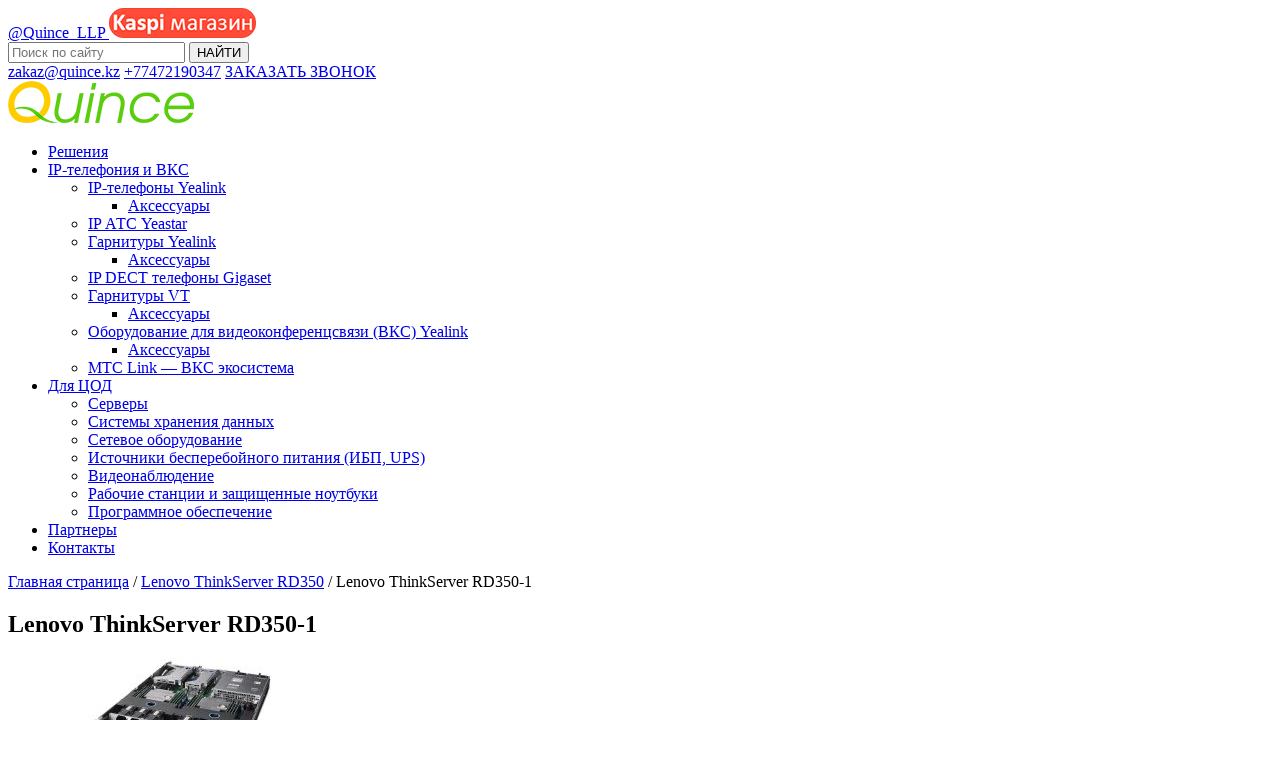

--- FILE ---
content_type: text/html; charset=UTF-8
request_url: https://quince.kz/product/lenovo-thinkserver-rd350/lenovo-thinkserver-rd350-1/
body_size: 8302
content:
<!DOCTYPE html>
<html lang="ru-RU" prefix="og: http://ogp.me/ns#">
<head>
    <title>Lenovo ThinkServer RD350-1 - quince.kz</title>
    <meta charset="UTF-8">
    <meta name="viewport" content="width=device-width, initial-scale=1">
    <link rel="profile" href="http://gmpg.org/xfn/11">
    
<!-- This site is optimized with the Yoast SEO plugin v7.3 - https://yoast.com/wordpress/plugins/seo/ -->
<link rel="canonical" href="https://quince.kz/product/lenovo-thinkserver-rd350/lenovo-thinkserver-rd350-1/" />
<meta property="og:locale" content="ru_RU" />
<meta property="og:type" content="article" />
<meta property="og:title" content="Lenovo ThinkServer RD350-1 - quince.kz" />
<meta property="og:description" content="Lenovo ThinkServer RD350" />
<meta property="og:url" content="https://quince.kz/product/lenovo-thinkserver-rd350/lenovo-thinkserver-rd350-1/" />
<meta property="og:site_name" content="quince.kz" />
<meta property="og:image" content="https://quince.kz/wp-content/uploads/2017/12/Lenovo-ThinkServer-RD350-1.jpg" />
<meta property="og:image:secure_url" content="https://quince.kz/wp-content/uploads/2017/12/Lenovo-ThinkServer-RD350-1.jpg" />
<meta name="twitter:card" content="summary" />
<meta name="twitter:description" content="Lenovo ThinkServer RD350" />
<meta name="twitter:title" content="Lenovo ThinkServer RD350-1 - quince.kz" />
<meta name="twitter:image" content="https://quince.kz/wp-content/uploads/2017/12/Lenovo-ThinkServer-RD350-1.jpg" />
<script type='application/ld+json'>{"@context":"https:\/\/schema.org","@type":"Organization","url":"https:\/\/quince.kz\/","sameAs":[],"@id":"https:\/\/quince.kz\/#organization","name":"\u0422\u041e\u041e \"Quince\"","logo":"https:\/\/quince.kz\/wp-content\/uploads\/2017\/11\/logo.png"}</script>
<!-- / Yoast SEO plugin. -->

<link rel='dns-prefetch' href='//s.w.org' />
<link rel="alternate" type="application/rss+xml" title="quince.kz &raquo; Лента комментариев к &laquo;Lenovo ThinkServer RD350-1&raquo;" href="https://quince.kz/product/lenovo-thinkserver-rd350/lenovo-thinkserver-rd350-1/feed/" />
		<script type="text/javascript">
			window._wpemojiSettings = {"baseUrl":"https:\/\/s.w.org\/images\/core\/emoji\/11\/72x72\/","ext":".png","svgUrl":"https:\/\/s.w.org\/images\/core\/emoji\/11\/svg\/","svgExt":".svg","source":{"concatemoji":"https:\/\/quince.kz\/wp-includes\/js\/wp-emoji-release.min.js?ver=4.9.26"}};
			!function(e,a,t){var n,r,o,i=a.createElement("canvas"),p=i.getContext&&i.getContext("2d");function s(e,t){var a=String.fromCharCode;p.clearRect(0,0,i.width,i.height),p.fillText(a.apply(this,e),0,0);e=i.toDataURL();return p.clearRect(0,0,i.width,i.height),p.fillText(a.apply(this,t),0,0),e===i.toDataURL()}function c(e){var t=a.createElement("script");t.src=e,t.defer=t.type="text/javascript",a.getElementsByTagName("head")[0].appendChild(t)}for(o=Array("flag","emoji"),t.supports={everything:!0,everythingExceptFlag:!0},r=0;r<o.length;r++)t.supports[o[r]]=function(e){if(!p||!p.fillText)return!1;switch(p.textBaseline="top",p.font="600 32px Arial",e){case"flag":return s([55356,56826,55356,56819],[55356,56826,8203,55356,56819])?!1:!s([55356,57332,56128,56423,56128,56418,56128,56421,56128,56430,56128,56423,56128,56447],[55356,57332,8203,56128,56423,8203,56128,56418,8203,56128,56421,8203,56128,56430,8203,56128,56423,8203,56128,56447]);case"emoji":return!s([55358,56760,9792,65039],[55358,56760,8203,9792,65039])}return!1}(o[r]),t.supports.everything=t.supports.everything&&t.supports[o[r]],"flag"!==o[r]&&(t.supports.everythingExceptFlag=t.supports.everythingExceptFlag&&t.supports[o[r]]);t.supports.everythingExceptFlag=t.supports.everythingExceptFlag&&!t.supports.flag,t.DOMReady=!1,t.readyCallback=function(){t.DOMReady=!0},t.supports.everything||(n=function(){t.readyCallback()},a.addEventListener?(a.addEventListener("DOMContentLoaded",n,!1),e.addEventListener("load",n,!1)):(e.attachEvent("onload",n),a.attachEvent("onreadystatechange",function(){"complete"===a.readyState&&t.readyCallback()})),(n=t.source||{}).concatemoji?c(n.concatemoji):n.wpemoji&&n.twemoji&&(c(n.twemoji),c(n.wpemoji)))}(window,document,window._wpemojiSettings);
		</script>
		<style type="text/css">
img.wp-smiley,
img.emoji {
	display: inline !important;
	border: none !important;
	box-shadow: none !important;
	height: 1em !important;
	width: 1em !important;
	margin: 0 .07em !important;
	vertical-align: -0.1em !important;
	background: none !important;
	padding: 0 !important;
}
</style>
<link rel='stylesheet' id='contact-form-7-css'  href='https://quince.kz/wp-content/plugins/contact-form-7/includes/css/styles.css?ver=5.0.1' type='text/css' media='all' />
<link rel='stylesheet' id='fancybox-css'  href='https://quince.kz/wp-content/plugins/easy-fancybox/fancybox/jquery.fancybox.min.css?ver=1.3.9' type='text/css' media='screen' />
<link rel='stylesheet' id='bxsliderStyle-css'  href='https://quince.kz/wp-content/themes/quince/assets/css/jquery.bxslider.min.css?ver=4.9.26' type='text/css' media='all' />
<link rel='stylesheet' id='jqUIStyle-css'  href='https://quince.kz/wp-content/themes/quince/assets/css/jquery-ui.min.css?ver=4.9.26' type='text/css' media='all' />
<link rel='stylesheet' id='faStyle-css'  href='https://quince.kz/wp-content/themes/quince/assets/css/font-awesome.min.css?ver=4.9.26' type='text/css' media='all' />
<link rel='stylesheet' id='mainStyle-css'  href='https://quince.kz/wp-content/themes/quince/style.css?ver=4.9.26' type='text/css' media='all' />
<link rel='stylesheet' id='mainStyleAdvanced-css'  href='https://quince.kz/wp-content/themes/quince/style-advanced.css?ver=4.9.26' type='text/css' media='all' />
<link rel='stylesheet' id='msl-main-css'  href='https://quince.kz/wp-content/plugins/master-slider/public/assets/css/masterslider.main.css?ver=3.5.8' type='text/css' media='all' />
<link rel='stylesheet' id='msl-custom-css'  href='https://quince.kz/wp-content/uploads/master-slider/custom.css?ver=7.5' type='text/css' media='all' />
<script type='text/javascript' src='https://quince.kz/wp-includes/js/jquery/jquery.js?ver=1.12.4'></script>
<script type='text/javascript' src='https://quince.kz/wp-includes/js/jquery/jquery-migrate.min.js?ver=1.4.1'></script>
<script type='text/javascript' src='https://quince.kz/wp-content/themes/quince/assets/js/jquery-ui.min.js?ver=1.12.1'></script>
<script type='text/javascript' src='https://quince.kz/wp-content/themes/quince/assets/js/jquery.ui.touch-punch.min.js?ver=0.2.3'></script>
<link rel='https://api.w.org/' href='https://quince.kz/wp-json/' />
<link rel="EditURI" type="application/rsd+xml" title="RSD" href="https://quince.kz/xmlrpc.php?rsd" />
<link rel="wlwmanifest" type="application/wlwmanifest+xml" href="https://quince.kz/wp-includes/wlwmanifest.xml" /> 
<meta name="generator" content="WordPress 4.9.26" />
<link rel='shortlink' href='https://quince.kz/?p=805' />
<link rel="alternate" type="application/json+oembed" href="https://quince.kz/wp-json/oembed/1.0/embed?url=https%3A%2F%2Fquince.kz%2Fproduct%2Flenovo-thinkserver-rd350%2Flenovo-thinkserver-rd350-1%2F" />
<link rel="alternate" type="text/xml+oembed" href="https://quince.kz/wp-json/oembed/1.0/embed?url=https%3A%2F%2Fquince.kz%2Fproduct%2Flenovo-thinkserver-rd350%2Flenovo-thinkserver-rd350-1%2F&#038;format=xml" />
<script>var ms_grabbing_curosr = 'https://quince.kz/wp-content/plugins/master-slider/public/assets/css/common/grabbing.cur', ms_grab_curosr = 'https://quince.kz/wp-content/plugins/master-slider/public/assets/css/common/grab.cur';</script>
<meta name="generator" content="MasterSlider 3.5.8 - Responsive Touch Image Slider | avt.li/msf" />
<link rel="icon" href="https://quince.kz/wp-content/uploads/2017/11/cropped-favicon-32x32.png" sizes="32x32" />
<link rel="icon" href="https://quince.kz/wp-content/uploads/2017/11/cropped-favicon-192x192.png" sizes="192x192" />
<link rel="apple-touch-icon-precomposed" href="https://quince.kz/wp-content/uploads/2017/11/cropped-favicon-180x180.png" />
<meta name="msapplication-TileImage" content="https://quince.kz/wp-content/uploads/2017/11/cropped-favicon-270x270.png" />

<!-- BEGIN GADWP v5.3.2 Universal Analytics - https://deconf.com/google-analytics-dashboard-wordpress/ -->
<script>
(function(i,s,o,g,r,a,m){i['GoogleAnalyticsObject']=r;i[r]=i[r]||function(){
	(i[r].q=i[r].q||[]).push(arguments)},i[r].l=1*new Date();a=s.createElement(o),
	m=s.getElementsByTagName(o)[0];a.async=1;a.src=g;m.parentNode.insertBefore(a,m)
})(window,document,'script','https://www.google-analytics.com/analytics.js','ga');
  ga('create', 'UA-96954229-1', 'auto', {'useAmpClientId': true});
  ga('require', 'displayfeatures');
  ga('require', 'linkid');
  ga('send', 'pageview');
</script>
<!-- END GADWP Universal Analytics -->
	
	<!-- кнопка звонка><--
<script type="text/javascript">
  (function(d, w, s) {
	var widgetHash = '89ujw41id6k28bu70dtx', gcw = d.createElement(s); gcw.type = 'text/javascript'; gcw.async = true;
	gcw.src = '//widgets.binotel.com/getcall/widgets/'+ widgetHash +'.js';
	var sn = d.getElementsByTagName(s)[0]; sn.parentNode.insertBefore(gcw, sn);
  })(document, window, 'script');
</script>
<!-- Конец кнопки звонка><-->
	
<!-- Живочат кнопка><--
	<script src="//code.jivosite.com/widget/9pK8HA56yZ" async></script>
<!-- Живочат кнопка конец><-->
	
</head>

<body class="attachment attachment-template-default single single-attachment postid-805 attachmentid-805 attachment-jpeg wp-custom-logo _masterslider _ms_version_3.5.8">
<header class="containerWrap">
    <div class="wrap">
        <div class="topLine">			
            <a href="https://twitter.com/Quince_LLP" class="adress" target="_blank">
                <i class="fa fa-twitter" aria-hidden="true"></i>
                @Quince_LLP
            </a>
			<a href="https://kaspi.kz/shop/search/?q=%3AallMerchants%3A9235003" class="adress inst" target="_blank"><img src="/wp-content/uploads/2025/01/kaspi.png">
            </a>
			<!--a href="https://www.instagram.com/quince_llp" class="adress inst" target="_blank">
                <i class="fa fa-instagram" aria-hidden="true"></i>
                @quince_llp
            </a-->

            <form role="search" method="get" class="search-form" action="https://quince.kz/">
    <i class="fa fa-search" aria-hidden="true"></i>
    <label>
        <input type="search" class="search-field" placeholder="Поиск по сайту"
               value="" name="s"
               title="Найти:"/>
    </label>
    <input type="submit" class="search-submit" value="НАЙТИ"/>
</form>            <a href="mailto:zakaz@quince.kz" class="email"><i class="fa fa-envelope" aria-hidden="true"></i>
                zakaz@quince.kz</a>
            <a href="https://wa.me/77472190347" target="blank" class="phone" onclick="yaCounter43440819.reachGoal('phonenumber');"><i class="fa fa-phone" aria-hidden="true"></i>+77472190347</a>
            <a href="#" class="callme btnCall" data-popup="call" onclick="yaCounter43440819.reachGoal('call');">ЗАКАЗАТЬ ЗВОНОК</a>
        </div>
        <div class="line"></div>
        <div class="bottomLine">
            <a href="https://quince.kz" class="logo"><img
                        src="/wp-content/uploads/2017/11/logo.png"
                        alt="Логотип"></a>
                            <nav class="navHeaderMenu">
                    <ul id="menu-glavnaya" class="menu"><li id="menu-item-44" class="menu-item menu-item-type-post_type menu-item-object-page menu-item-44"><a href="https://quince.kz/solution/">Решения</a></li>
<li id="menu-item-41" class="menu-item menu-item-type-post_type menu-item-object-page menu-item-has-children menu-item-41"><a href="https://quince.kz/product/">IP-телефония и ВКС</a>
<ul class="sub-menu">
	<li id="menu-item-3315" class="menu-item menu-item-type-taxonomy menu-item-object-products menu-item-has-children menu-item-3315"><a href="https://quince.kz/products/ip-tel/">IP-телефоны Yealink</a>
	<ul class="sub-menu">
		<li id="menu-item-4079" class="menu-item menu-item-type-taxonomy menu-item-object-products menu-item-4079"><a href="https://quince.kz/products/accessories_ipphones/">Аксессуары</a></li>
	</ul>
</li>
	<li id="menu-item-3986" class="menu-item menu-item-type-taxonomy menu-item-object-products menu-item-3986"><a href="https://quince.kz/products/ip-ats-yeastar/">IP АТС Yeastar</a></li>
	<li id="menu-item-3987" class="menu-item menu-item-type-taxonomy menu-item-object-products menu-item-has-children menu-item-3987"><a href="https://quince.kz/products/headset-yealink/">Гарнитуры Yealink</a>
	<ul class="sub-menu">
		<li id="menu-item-4501" class="menu-item menu-item-type-taxonomy menu-item-object-products menu-item-4501"><a href="https://quince.kz/products/accessories_headset/">Аксессуары</a></li>
	</ul>
</li>
	<li id="menu-item-3988" class="menu-item menu-item-type-taxonomy menu-item-object-products menu-item-3988"><a href="https://quince.kz/products/ip-dect-gigaset/">IP DECT телефоны Gigaset</a></li>
	<li id="menu-item-3989" class="menu-item menu-item-type-taxonomy menu-item-object-products menu-item-has-children menu-item-3989"><a href="https://quince.kz/products/headset-vt/">Гарнитуры VT</a>
	<ul class="sub-menu">
		<li id="menu-item-5183" class="menu-item menu-item-type-taxonomy menu-item-object-products menu-item-5183"><a href="https://quince.kz/products/accessories_headset_vt/">Аксессуары</a></li>
	</ul>
</li>
	<li id="menu-item-204" class="menu-item menu-item-type-taxonomy menu-item-object-products menu-item-has-children menu-item-204"><a href="https://quince.kz/products/oborudovanie-dlya-videokonferentssvyazi-vks/">Оборудование для видеоконференцсвязи (ВКС) Yealink</a>
	<ul class="sub-menu">
		<li id="menu-item-5339" class="menu-item menu-item-type-taxonomy menu-item-object-products menu-item-5339"><a href="https://quince.kz/products/accessories_vks/">Аксессуары</a></li>
	</ul>
</li>
	<li id="menu-item-5577" class="menu-item menu-item-type-post_type menu-item-object-page menu-item-5577"><a href="https://quince.kz/mts-link-vks-ekosistema/">МТС Link — ВКС экосистема</a></li>
</ul>
</li>
<li id="menu-item-4496" class="menu-item menu-item-type-custom menu-item-object-custom menu-item-has-children menu-item-4496"><a href="#">Для ЦОД</a>
<ul class="sub-menu">
	<li id="menu-item-207" class="menu-item menu-item-type-taxonomy menu-item-object-products menu-item-207"><a href="https://quince.kz/products/servery/">Серверы</a></li>
	<li id="menu-item-209" class="menu-item menu-item-type-taxonomy menu-item-object-products menu-item-209"><a href="https://quince.kz/products/sistemy-hraneniya-dannyh/">Системы хранения данных</a></li>
	<li id="menu-item-208" class="menu-item menu-item-type-taxonomy menu-item-object-products menu-item-208"><a href="https://quince.kz/products/setevoe-oborudovanie/">Сетевое оборудование</a></li>
	<li id="menu-item-202" class="menu-item menu-item-type-taxonomy menu-item-object-products menu-item-202"><a href="https://quince.kz/products/istochniki-besperebojnogo-pitaniya-ibp-ups/">Источники бесперебойного питания (ИБП, UPS)</a></li>
	<li id="menu-item-2798" class="menu-item menu-item-type-taxonomy menu-item-object-products menu-item-2798"><a href="https://quince.kz/products/videonabludenie/">Видеонаблюдение</a></li>
	<li id="menu-item-206" class="menu-item menu-item-type-taxonomy menu-item-object-products menu-item-206"><a href="https://quince.kz/products/rabochie-stantsii-i-zashhishhennye-noutbuki/">Рабочие станции и защищенные ноутбуки</a></li>
	<li id="menu-item-205" class="menu-item menu-item-type-taxonomy menu-item-object-products menu-item-205"><a href="https://quince.kz/products/programmnoe-obespechenie/">Программное обеспечение</a></li>
</ul>
</li>
<li id="menu-item-38" class="menu-item menu-item-type-post_type menu-item-object-page menu-item-38"><a href="https://quince.kz/partners/">Партнеры</a></li>
<li id="menu-item-27" class="menu-item menu-item-type-post_type menu-item-object-page menu-item-27"><a href="https://quince.kz/kontakty/">Контакты</a></li>
</ul>                    <span class="close"></span>
                </nav>
                        <div class="burgerBtn"></div>
        </div>
    </div>
</header>

<section class="containerWrap breadcrumbs"><div class="wrap"> <span xmlns:v="http://rdf.data-vocabulary.org/#"><span typeof="v:Breadcrumb"><a href="https://quince.kz/" rel="v:url" property="v:title">Главная страница</a> <span class="sep">/</span> <span rel="v:child" typeof="v:Breadcrumb"><a href="https://quince.kz/product/lenovo-thinkserver-rd350/" rel="v:url" property="v:title">Lenovo ThinkServer RD350</a> <span class="sep">/</span> <span class="breadcrumb_last">Lenovo ThinkServer RD350-1</span></span></span></span></div></section>
    <section class="defaultPage containerWrap">
        <div class="wrap">
            <div class="formatBlock">
                <h1 class="title">Lenovo ThinkServer RD350-1</h1>
                <p class="attachment"><a href='https://quince.kz/wp-content/uploads/2017/12/Lenovo-ThinkServer-RD350-1.jpg'><img width="300" height="169" src="https://quince.kz/wp-content/uploads/2017/12/Lenovo-ThinkServer-RD350-1-300x169.jpg" class="attachment-medium size-medium" alt="Lenovo ThinkServer RD350" srcset="https://quince.kz/wp-content/uploads/2017/12/Lenovo-ThinkServer-RD350-1-300x169.jpg 300w, https://quince.kz/wp-content/uploads/2017/12/Lenovo-ThinkServer-RD350-1-768x432.jpg 768w, https://quince.kz/wp-content/uploads/2017/12/Lenovo-ThinkServer-RD350-1-1024x576.jpg 1024w, https://quince.kz/wp-content/uploads/2017/12/Lenovo-ThinkServer-RD350-1.jpg 1060w" sizes="(max-width: 300px) 100vw, 300px" /></a></p>
<p>Lenovo ThinkServer RD350</p>
            </div>
                        </div>
    </section>
<footer class="containerWrap">
    <div class="wrap">
        <div class="topLine">
            <a href="https://quince.kz" class="logo"><img
                        src="/wp-content/uploads/2017/11/logo2.png"
                        alt="Логотип"></a>
            <a href="https://wa.me/77472190347" class="phone" target="blank"><i class="fa fa-phone" aria-hidden="true"></i>+77472190347 (WhatsUp)</a>
            <a href="mailto:info@quince.kz" class="email"><i class="fa fa-envelope" aria-hidden="true"></i>
                zakaz@quince.kz</a>
            <div class="adress">
                <i class="fa fa-flag" aria-hidden="true"></i>
                Республика Казахстан, г. Астана
            </div>
        </div>
        <div class="middleLine">
                            <nav class="navFooterMenuRow navFooterMenuRow1">
                    <ul id="menu-futer-1-stolbets" class="menu"><li id="menu-item-98" class="menu-item menu-item-type-post_type menu-item-object-page menu-item-98"><a href="https://quince.kz/solution/">Решения</a></li>
<li id="menu-item-327" class="menu-item menu-item-type-post_type menu-item-object-solution menu-item-327"><a href="https://quince.kz/solution/chastnoe-oblako-iaas/">Частное облако (IaaS)</a></li>
<li id="menu-item-328" class="menu-item menu-item-type-post_type menu-item-object-solution menu-item-328"><a href="https://quince.kz/solution/tsentry-obrabotki-dannyh-tsod/">Центры обработки данных (ЦОД)</a></li>
<li id="menu-item-329" class="menu-item menu-item-type-post_type menu-item-object-solution menu-item-329"><a href="https://quince.kz/solution/rezervnoe-kopirovanie-i-vosstanovlenie-dannyh/">Резервное копирование и восстановление данных</a></li>
<li id="menu-item-330" class="menu-item menu-item-type-post_type menu-item-object-solution menu-item-330"><a href="https://quince.kz/solution/kongress-sistemy/">Конгресс системы</a></li>
<li id="menu-item-331" class="menu-item menu-item-type-post_type menu-item-object-solution menu-item-331"><a href="https://quince.kz/solution/informatsionnaya-bezopasnost/">Информационная безопасность</a></li>
<li id="menu-item-332" class="menu-item menu-item-type-post_type menu-item-object-solution menu-item-332"><a href="https://quince.kz/solution/videosteny/">Видеостены</a></li>
<li id="menu-item-333" class="menu-item menu-item-type-post_type menu-item-object-solution menu-item-333"><a href="https://quince.kz/solution/videonablyudenie/">Видеонаблюдение</a></li>
<li id="menu-item-334" class="menu-item menu-item-type-post_type menu-item-object-solution menu-item-334"><a href="https://quince.kz/solution/videokonferentssvyaz/">Видеоконференцсвязь (ВКС)</a></li>
<li id="menu-item-335" class="menu-item menu-item-type-post_type menu-item-object-solution menu-item-335"><a href="https://quince.kz/solution/ip-telefoniya/">IP-телефония</a></li>
</ul>                </nav>
                                        <nav class="navFooterMenuRow navFooterMenuRow2">
                    <ul id="menu-futer-2-stolbets" class="menu"><li id="menu-item-107" class="menu-item menu-item-type-post_type menu-item-object-page menu-item-107"><a href="https://quince.kz/product/">IP-телефония и ВКС</a></li>
<li id="menu-item-3316" class="menu-item menu-item-type-taxonomy menu-item-object-products menu-item-3316"><a href="https://quince.kz/products/ip-tel/">IP-телефоны Yealink</a></li>
<li id="menu-item-3990" class="menu-item menu-item-type-taxonomy menu-item-object-products menu-item-3990"><a href="https://quince.kz/products/ip-ats-yeastar/">IP АТС Yeastar</a></li>
<li id="menu-item-3991" class="menu-item menu-item-type-taxonomy menu-item-object-products menu-item-3991"><a href="https://quince.kz/products/headset-yealink/">Гарнитуры Yealink</a></li>
<li id="menu-item-3992" class="menu-item menu-item-type-taxonomy menu-item-object-products menu-item-3992"><a href="https://quince.kz/products/ip-dect-gigaset/">IP DECT телефоны Gigaset</a></li>
<li id="menu-item-3993" class="menu-item menu-item-type-taxonomy menu-item-object-products menu-item-3993"><a href="https://quince.kz/products/headset-vt/">Гарнитуры VT</a></li>
<li id="menu-item-343" class="menu-item menu-item-type-taxonomy menu-item-object-products menu-item-343"><a href="https://quince.kz/products/oborudovanie-dlya-videokonferentssvyazi-vks/">Оборудование для видеоконференцсвязи (ВКС) Yealink</a></li>
<li id="menu-item-5578" class="menu-item menu-item-type-post_type menu-item-object-page menu-item-5578"><a href="https://quince.kz/mts-link-vks-ekosistema/">МТС Link — ВКС экосистема</a></li>
<li id="menu-item-4078" class="menu-item menu-item-type-taxonomy menu-item-object-products menu-item-4078"><a href="https://quince.kz/products/accessories_ipphones/">Аксессуары</a></li>
<li id="menu-item-338" class="menu-item menu-item-type-taxonomy menu-item-object-products menu-item-338"><a href="https://quince.kz/products/istochniki-besperebojnogo-pitaniya-ibp-ups/">Источники бесперебойного питания (ИБП, UPS)</a></li>
<li id="menu-item-339" class="menu-item menu-item-type-taxonomy menu-item-object-products menu-item-339"><a href="https://quince.kz/products/servery/">Серверы</a></li>
<li id="menu-item-340" class="menu-item menu-item-type-taxonomy menu-item-object-products menu-item-340"><a href="https://quince.kz/products/sistemy-hraneniya-dannyh/">Системы хранения данных</a></li>
<li id="menu-item-342" class="menu-item menu-item-type-taxonomy menu-item-object-products menu-item-342"><a href="https://quince.kz/products/setevoe-oborudovanie/">Сетевое оборудование</a></li>
<li id="menu-item-2797" class="menu-item menu-item-type-taxonomy menu-item-object-products menu-item-2797"><a href="https://quince.kz/products/videonabludenie/">Видеонаблюдение</a></li>
<li id="menu-item-344" class="menu-item menu-item-type-taxonomy menu-item-object-products menu-item-344"><a href="https://quince.kz/products/rabochie-stantsii-i-zashhishhennye-noutbuki/">Рабочие станции и защищенные ноутбуки</a></li>
<li id="menu-item-345" class="menu-item menu-item-type-taxonomy menu-item-object-products menu-item-345"><a href="https://quince.kz/products/programmnoe-obespechenie/">Программное обеспечение</a></li>
</ul>                </nav>
                                        <nav class="navFooterMenuRow navFooterMenuRow3">
                    <ul id="menu-futer-3-stolbets" class="menu"><li id="menu-item-119" class="menu-item menu-item-type-post_type menu-item-object-page menu-item-119"><a href="https://quince.kz/o-kompanii/">О компании</a></li>
<li id="menu-item-411" class="menu-item menu-item-type-taxonomy menu-item-object-category menu-item-411"><a href="https://quince.kz/category/novosti/">Новости</a></li>
<li id="menu-item-116" class="menu-item menu-item-type-post_type menu-item-object-page menu-item-116"><a href="https://quince.kz/partners/">Партнеры</a></li>
<li id="menu-item-412" class="menu-item menu-item-type-custom menu-item-object-custom menu-item-412"><a href="https://quince.kz/reviews/">Отзывы</a></li>
<li id="menu-item-118" class="menu-item menu-item-type-post_type menu-item-object-page menu-item-118"><a href="https://quince.kz/kontakty/">Контакты</a></li>
</ul>                </nav>
                                                        </div>
        <div class="line"></div>
        <div class="bottomLine">
            <div class="copyright">
                Copyright 2016-2026 ТОО "Quince", Астана
            </div>
            <div class="madeby">
                <a href="https://seolead.pro" target="_blank" class="madeLogo"><img
                            src="https://quince.kz/wp-content/themes/quince/assets/images/seolead.png"></a>
                <a href="https://seolead.pro/development" target="_blank" class="madeLink">Разработка сайтов</a>
                <a href="https://seolead.pro/seo" target="_blank" class="madeLink">Продвижение сайтов</a>
            </div>
        </div>
    </div>
</footer>
<a href="#top" id="scrollup"></a>

<div class="popup-mask"></div>
<div class="popup-form popup-call">
    <div class="close"></div>
    <div class="formatBlock">
        <div role="form" class="wpcf7" id="wpcf7-f45-o1" lang="ru-RU" dir="ltr">
<div class="screen-reader-response"></div>
<form action="/product/lenovo-thinkserver-rd350/lenovo-thinkserver-rd350-1/#wpcf7-f45-o1" method="post" class="wpcf7-form" novalidate="novalidate">
<div style="display: none;">
<input type="hidden" name="_wpcf7" value="45" />
<input type="hidden" name="_wpcf7_version" value="5.0.1" />
<input type="hidden" name="_wpcf7_locale" value="ru_RU" />
<input type="hidden" name="_wpcf7_unit_tag" value="wpcf7-f45-o1" />
<input type="hidden" name="_wpcf7_container_post" value="0" />
</div>
<p><span class="title">Оставьте свои контактные данные</span><br />
<span class="wpcf7-form-control-wrap text-489"><input type="text" name="text-489" value="" size="40" class="wpcf7-form-control wpcf7-text wpcf7-validates-as-required" aria-required="true" aria-invalid="false" placeholder="Имя" /></span><br />
<span class="wpcf7-form-control-wrap tel-836"><input type="tel" name="tel-836" value="" size="40" class="wpcf7-form-control wpcf7-text wpcf7-tel wpcf7-validates-as-required wpcf7-validates-as-tel mask-phone" aria-required="true" aria-invalid="false" placeholder="Ваш телефон" /></span><br />
<span class="wpcf7-form-control-wrap checkbox-836"><span class="wpcf7-form-control wpcf7-checkbox wpcf7-validates-as-required"><span class="wpcf7-list-item first last"><label><input type="checkbox" name="checkbox-836[]" value="Я согласен на обработку персональных данных" /><span class="wpcf7-list-item-label">Я согласен на обработку персональных данных</span></label></span></span></span><br />
<p><label for="g-recaptcha">Recaptcha</label> <img id="captcha" src="https://quince.kz/?cta_securimage=Y&distortion=0.5&signature=&signatureColour=000000&mathOrText=text" style="display: block; margin: 0 auto;" alt="CAPTCHA Image" /><span style="text-align: center; display: block;"><a href="#" onclick="document.getElementById('captcha').src = 'https://quince.kz/?cta_securimage=Y&distortion=0.5&signature=&mathOrText=text&signatureColour=000000&' + Math.random(); return false">Change Image</a></span><input type="text" placeholder="Enter Code Above..." name="captcha_code" size="15" maxlength="25" /></p><input id="emailHP-6967125294178" type="text" class="hPot_checker emailHP" name="emailHP" size="25" value="" placeholder="Do not fill in this field" /><span class="wpcf7-form-control-wrap cta_recaptcha"></span><br />
<input type="submit" value="Заказать звонок" class="wpcf7-form-control wpcf7-submit" /></p>
<div class="wpcf7-response-output wpcf7-display-none"></div></form></div>    </div>
</div>
<div class="popup-form popup-add-review">
    <div class="close"></div>
    <div class="formatBlock">
        <div role="form" class="wpcf7" id="wpcf7-f201-o2" lang="ru-RU" dir="ltr">
<div class="screen-reader-response"></div>
<form action="/product/lenovo-thinkserver-rd350/lenovo-thinkserver-rd350-1/#wpcf7-f201-o2" method="post" class="wpcf7-form" enctype="multipart/form-data" novalidate="novalidate">
<div style="display: none;">
<input type="hidden" name="_wpcf7" value="201" />
<input type="hidden" name="_wpcf7_version" value="5.0.1" />
<input type="hidden" name="_wpcf7_locale" value="ru_RU" />
<input type="hidden" name="_wpcf7_unit_tag" value="wpcf7-f201-o2" />
<input type="hidden" name="_wpcf7_container_post" value="0" />
</div>
<p><span class="title">Оставьте отзыв о нашей компании. После обработки модератором он появится на сайте.</span><br />
<span class="wpcf7-form-control-wrap text-509"><input type="text" name="text-509" value="" size="40" class="wpcf7-form-control wpcf7-text wpcf7-validates-as-required" aria-required="true" aria-invalid="false" placeholder="Ваше имя или название компании" /></span><br />
<span class="wpcf7-form-control-wrap tel-842"><input type="tel" name="tel-842" value="" size="40" class="wpcf7-form-control wpcf7-text wpcf7-tel wpcf7-validates-as-required wpcf7-validates-as-tel mask-phone" aria-required="true" aria-invalid="false" placeholder="Ваш телефон" /></span><br />
Скан отзыва: <span class="wpcf7-form-control-wrap file-363"><input type="file" name="file-363" size="40" class="wpcf7-form-control wpcf7-file" accept=".jpg,.jpeg,.png,.gif,.pdf,.doc,.docx,.ppt,.pptx,.odt,.avi,.ogg,.m4a,.mov,.mp3,.mp4,.mpg,.wav,.wmv" aria-invalid="false" /></span><br />
<span class="wpcf7-form-control-wrap textarea-85"><textarea name="textarea-85" cols="40" rows="10" class="wpcf7-form-control wpcf7-textarea" aria-invalid="false" placeholder="Ваш комментарий"></textarea></span><br />
<span class="wpcf7-form-control-wrap checkbox-441"><span class="wpcf7-form-control wpcf7-checkbox wpcf7-validates-as-required"><span class="wpcf7-list-item first last"><label><input type="checkbox" name="checkbox-441[]" value="Я согласен на обработку персональных данных" /><span class="wpcf7-list-item-label">Я согласен на обработку персональных данных</span></label></span></span></span><br />
<input type="submit" value="Отправить" class="wpcf7-form-control wpcf7-submit" /></p>
<div class="wpcf7-response-output wpcf7-display-none"></div></form></div>    </div>
</div>
<div class="popup-form popup-raschet">
    <div class="close"></div>
    <div class="formatBlock">
        <div role="form" class="wpcf7" id="wpcf7-f230-o3" lang="ru-RU" dir="ltr">
<div class="screen-reader-response"></div>
<form action="/product/lenovo-thinkserver-rd350/lenovo-thinkserver-rd350-1/#wpcf7-f230-o3" method="post" class="wpcf7-form" novalidate="novalidate">
<div style="display: none;">
<input type="hidden" name="_wpcf7" value="230" />
<input type="hidden" name="_wpcf7_version" value="5.0.1" />
<input type="hidden" name="_wpcf7_locale" value="ru_RU" />
<input type="hidden" name="_wpcf7_unit_tag" value="wpcf7-f230-o3" />
<input type="hidden" name="_wpcf7_container_post" value="0" />
</div>
<p><span class="wpcf7-form-control-wrap text-304"><input type="text" name="text-304" value="" size="40" class="wpcf7-form-control wpcf7-text wpcf7-validates-as-required" aria-required="true" aria-invalid="false" placeholder="Ваше имя*" /></span><br />
<span class="wpcf7-form-control-wrap tel-806"><input type="tel" name="tel-806" value="" size="40" class="wpcf7-form-control wpcf7-text wpcf7-tel wpcf7-validates-as-required wpcf7-validates-as-tel mask-phone" aria-required="true" aria-invalid="false" placeholder="Ваш телефон*" /></span><br />
<span class="wpcf7-form-control-wrap email-355"><input type="email" name="email-355" value="" size="40" class="wpcf7-form-control wpcf7-text wpcf7-email wpcf7-validates-as-required wpcf7-validates-as-email" aria-required="true" aria-invalid="false" placeholder="Электронная почта*" /></span><br />
<span class="wpcf7-form-control-wrap text-233"><input type="text" name="text-233" value="" size="40" class="wpcf7-form-control wpcf7-text" aria-invalid="false" placeholder="Город" /></span><br />
<span class="wpcf7-form-control-wrap textarea-172"><textarea name="textarea-172" cols="40" rows="10" class="wpcf7-form-control wpcf7-textarea" aria-invalid="false" placeholder="Комментарий"></textarea></span><br />
<span class="wpcf7-form-control-wrap textarea-156"><textarea name="textarea-156" cols="40" rows="10" class="wpcf7-form-control wpcf7-textarea product" aria-invalid="false"></textarea></span><br />
<p><label for="g-recaptcha">Recaptcha</label> <img id="captcha" src="https://quince.kz/?cta_securimage=Y&distortion=0.5&signature=&signatureColour=000000&mathOrText=text" style="display: block; margin: 0 auto;" alt="CAPTCHA Image" /><span style="text-align: center; display: block;"><a href="#" onclick="document.getElementById('captcha').src = 'https://quince.kz/?cta_securimage=Y&distortion=0.5&signature=&mathOrText=text&signatureColour=000000&' + Math.random(); return false">Change Image</a></span><input type="text" placeholder="Enter Code Above..." name="captcha_code" size="15" maxlength="25" /></p><input id="emailHP-696712529526c" type="text" class="hPot_checker emailHP" name="emailHP" size="25" value="" placeholder="Do not fill in this field" /><span class="wpcf7-form-control-wrap cta_recaptcha"></span><br />
<input type="submit" value="Заказать расчет" class="wpcf7-form-control wpcf7-submit" /></p>
<div class="wpcf7-response-output wpcf7-display-none"></div></form></div>    </div>
</div>
<div class="popup-form popup-consult">
    <div class="close"></div>
    <div class="formatBlock">
        <div role="form" class="wpcf7" id="wpcf7-f231-o4" lang="ru-RU" dir="ltr">
<div class="screen-reader-response"></div>
<form action="/product/lenovo-thinkserver-rd350/lenovo-thinkserver-rd350-1/#wpcf7-f231-o4" method="post" class="wpcf7-form" novalidate="novalidate">
<div style="display: none;">
<input type="hidden" name="_wpcf7" value="231" />
<input type="hidden" name="_wpcf7_version" value="5.0.1" />
<input type="hidden" name="_wpcf7_locale" value="ru_RU" />
<input type="hidden" name="_wpcf7_unit_tag" value="wpcf7-f231-o4" />
<input type="hidden" name="_wpcf7_container_post" value="0" />
</div>
<p><span class="wpcf7-form-control-wrap text-481"><input type="text" name="text-481" value="" size="40" class="wpcf7-form-control wpcf7-text wpcf7-validates-as-required" aria-required="true" aria-invalid="false" placeholder="Ваше имя*" /></span><br />
<span class="wpcf7-form-control-wrap tel-122"><input type="tel" name="tel-122" value="" size="40" class="wpcf7-form-control wpcf7-text wpcf7-tel wpcf7-validates-as-required wpcf7-validates-as-tel mask-phone" aria-required="true" aria-invalid="false" placeholder="Ваш телефон*" /></span><br />
<span class="wpcf7-form-control-wrap email-565"><input type="email" name="email-565" value="" size="40" class="wpcf7-form-control wpcf7-text wpcf7-email wpcf7-validates-as-required wpcf7-validates-as-email" aria-required="true" aria-invalid="false" placeholder="Электронная почта*" /></span><br />
<span class="wpcf7-form-control-wrap textarea-930"><textarea name="textarea-930" cols="40" rows="10" class="wpcf7-form-control wpcf7-textarea" aria-invalid="false" placeholder="Комментарий"></textarea></span><br />
<span class="wpcf7-form-control-wrap textarea-379"><textarea name="textarea-379" cols="40" rows="10" class="wpcf7-form-control wpcf7-textarea product" aria-invalid="false"></textarea></span><br />
<p><label for="g-recaptcha">Recaptcha</label> <img id="captcha" src="https://quince.kz/?cta_securimage=Y&distortion=0.5&signature=&signatureColour=000000&mathOrText=text" style="display: block; margin: 0 auto;" alt="CAPTCHA Image" /><span style="text-align: center; display: block;"><a href="#" onclick="document.getElementById('captcha').src = 'https://quince.kz/?cta_securimage=Y&distortion=0.5&signature=&mathOrText=text&signatureColour=000000&' + Math.random(); return false">Change Image</a></span><input type="text" placeholder="Enter Code Above..." name="captcha_code" size="15" maxlength="25" /></p><input id="emailHP-6967125295a46" type="text" class="hPot_checker emailHP" name="emailHP" size="25" value="" placeholder="Do not fill in this field" /><span class="wpcf7-form-control-wrap cta_recaptcha"></span><br />
<input type="submit" value="Отправить" class="wpcf7-form-control wpcf7-submit" /></p>
<div class="wpcf7-response-output wpcf7-display-none"></div></form></div>    </div>
</div>
<!-- Yandex.Metrika counter --> <script type="text/javascript" > (function(m,e,t,r,i,k,a){m[i]=m[i]||function(){(m[i].a=m[i].a||[]).push(arguments)}; m[i].l=1*new Date();k=e.createElement(t),a=e.getElementsByTagName(t)[0],k.async=1,k.src=r,a.parentNode.insertBefore(k,a)}) (window, document, "script", "https://mc.yandex.ru/metrika/tag.js", "ym"); ym(43440819, "init", { clickmap:true, trackLinks:true, accurateTrackBounce:true, webvisor:true, trackHash:true }); </script> <!-- /Yandex.Metrika counter -->
<script type="text/javascript"> 
document.addEventListener( 'wpcf7mailsent', function( event ) {
    if ( '45' == event.detail.contactFormId ) {
        yaCounter43440819.reachGoal('callback');
    }
    if ( '230' == event.detail.contactFormId ) {
        yaCounter43440819.reachGoal('ordercalculation');
    }
    if ( '231' == event.detail.contactFormId ) {
        yaCounter43440819.reachGoal('orderconsultation');
    }
}, false );
</script>
<link rel='stylesheet' id='cta-css-css'  href='https://quince.kz/wp-content/plugins/captcha-them-all/css/cta.css?ver=4.9.26' type='text/css' media='all' />
<script type='text/javascript'>
/* <![CDATA[ */
var wpcf7 = {"apiSettings":{"root":"https:\/\/quince.kz\/wp-json\/contact-form-7\/v1","namespace":"contact-form-7\/v1"},"recaptcha":{"messages":{"empty":"\u041f\u043e\u0436\u0430\u043b\u0443\u0439\u0441\u0442\u0430, \u043f\u043e\u0434\u0442\u0432\u0435\u0440\u0434\u0438\u0442\u0435, \u0447\u0442\u043e \u0432\u044b \u043d\u0435 \u0440\u043e\u0431\u043e\u0442."}}};
/* ]]> */
</script>
<script type='text/javascript' src='https://quince.kz/wp-content/plugins/contact-form-7/includes/js/scripts.js?ver=5.0.1'></script>
<script type='text/javascript' src='https://quince.kz/wp-content/plugins/easy-fancybox/fancybox/jquery.fancybox.min.js?ver=1.3.9'></script>
<script type='text/javascript'>
var fb_timeout=null;
var fb_opts={'overlayShow':true,'hideOnOverlayClick':true,'showCloseButton':true,'margin':20,'enableEscapeButton':true };
if(typeof easy_fancybox_handler==='undefined'){
var easy_fancybox_handler=function(){
jQuery('.nofancybox,a.pin-it-button,a[href*="pinterest.com/pin/create"]').addClass('nolightbox');
/* IMG */
var fb_IMG_select='a[href*=".jpg"]:not(.nolightbox,li.nolightbox>a),area[href*=".jpg"]:not(.nolightbox),a[href*=".jpeg"]:not(.nolightbox,li.nolightbox>a),area[href*=".jpeg"]:not(.nolightbox),a[href*=".png"]:not(.nolightbox,li.nolightbox>a),area[href*=".png"]:not(.nolightbox),a[href*=".webp"]:not(.nolightbox,li.nolightbox>a),area[href*=".webp"]:not(.nolightbox)';
jQuery(fb_IMG_select).addClass('fancybox image');
var fb_IMG_sections = jQuery('div.gallery ');
fb_IMG_sections.each(function(){jQuery(this).find(fb_IMG_select).attr('rel','gallery-'+fb_IMG_sections.index(this));});
jQuery('a.fancybox,area.fancybox,li.fancybox a').each(function(){jQuery(this).fancybox(jQuery.extend({},fb_opts,{'transitionIn':'elastic','easingIn':'easeOutBack','transitionOut':'elastic','easingOut':'easeInBack','opacity':false,'hideOnContentClick':false,'titleShow':true,'titlePosition':'over','titleFromAlt':true,'showNavArrows':true,'enableKeyboardNav':true,'cyclic':false}))});};
jQuery('a.fancybox-close').on('click',function(e){e.preventDefault();jQuery.fancybox.close()});
};
var easy_fancybox_auto=function(){setTimeout(function(){jQuery('#fancybox-auto').trigger('click')},1000);};
jQuery(easy_fancybox_handler);jQuery(document).on('post-load',easy_fancybox_handler);
jQuery(easy_fancybox_auto);
</script>
<script type='text/javascript' src='https://quince.kz/wp-content/plugins/easy-fancybox/js/jquery.easing.min.js?ver=1.4.0'></script>
<script type='text/javascript' src='https://quince.kz/wp-content/plugins/easy-fancybox/js/jquery.mousewheel.min.js?ver=3.1.13'></script>
<script type='text/javascript' src='https://quince.kz/wp-content/themes/quince/assets/js/mask.js?ver=4.9.26'></script>
<script type='text/javascript' src='https://quince.kz/wp-content/themes/quince/assets/js/jquery.malihu.PageScroll2id.js?ver=4.9.26'></script>
<script type='text/javascript' src='https://quince.kz/wp-content/themes/quince/assets/js/jquery.bxslider.min.js?ver=4.9.26'></script>
<script type='text/javascript'>
/* <![CDATA[ */
var myajax = {"url":"https:\/\/quince.kz\/wp-admin\/admin-ajax.php"};
/* ]]> */
</script>
<script type='text/javascript' src='https://quince.kz/wp-content/themes/quince/assets/js/common.js?ver=4.9.26'></script>
<script type='text/javascript' src='https://quince.kz/wp-includes/js/wp-embed.min.js?ver=4.9.26'></script>
</body>
</html>
